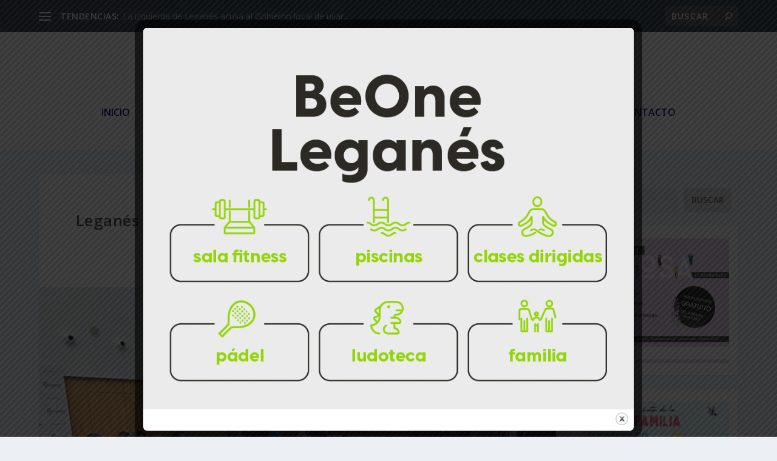

--- FILE ---
content_type: text/html; charset=UTF-8
request_url: https://leganesactualidad.es/leganes-cuenta-con-31-nuevos-agentes-de-la-policia-local/
body_size: 20951
content:
<!DOCTYPE html>
<!--[if IE 6]>
<html id="ie6" lang="es">
<![endif]-->
<!--[if IE 7]>
<html id="ie7" lang="es">
<![endif]-->
<!--[if IE 8]>
<html id="ie8" lang="es">
<![endif]-->
<!--[if !(IE 6) | !(IE 7) | !(IE 8)  ]><!-->
<html lang="es">
<!--<![endif]-->
<head><style>img.lazy{min-height:1px}</style><link rel="preload" href="https://leganesactualidad.es/wp-content/plugins/w3-total-cache/pub/js/lazyload.min.js" as="script">
	<meta charset="UTF-8" />
			
	<meta http-equiv="X-UA-Compatible" content="IE=edge">
	<link rel="pingback" href="https://leganesactualidad.es/xmlrpc.php" />

		<!--[if lt IE 9]>
	<script src="https://leganesactualidad.es/wp-content/themes/Extra/scripts/ext/html5.js" type="text/javascript"></script>
	<![endif]-->

	<script type="text/javascript">
		document.documentElement.className = 'js';
	</script>

	<script>var et_site_url='https://leganesactualidad.es';var et_post_id='3414';function et_core_page_resource_fallback(a,b){"undefined"===typeof b&&(b=a.sheet.cssRules&&0===a.sheet.cssRules.length);b&&(a.onerror=null,a.onload=null,a.href?a.href=et_site_url+"/?et_core_page_resource="+a.id+et_post_id:a.src&&(a.src=et_site_url+"/?et_core_page_resource="+a.id+et_post_id))}
</script><meta name='robots' content='index, follow, max-image-preview:large, max-snippet:-1, max-video-preview:-1' />

	<!-- This site is optimized with the Yoast SEO plugin v19.10 - https://yoast.com/wordpress/plugins/seo/ -->
	<title>Leganés cuenta con 31 nuevos agentes de la Policía Local - Leganés Actualidad</title>
	<link rel="canonical" href="https://leganesactualidad.es/leganes-cuenta-con-31-nuevos-agentes-de-la-policia-local/" />
	<meta property="og:locale" content="es_ES" />
	<meta property="og:type" content="article" />
	<meta property="og:title" content="Leganés cuenta con 31 nuevos agentes de la Policía Local - Leganés Actualidad" />
	<meta property="og:description" content="Un total de 31 nuevos agentes de la Policía Local de Leganés han tomado posesión de su cargo tras finalizar su período de prácticas. Se trata de 31 agentes de turno libre que han accedido al Ayuntamiento de Leganés tras aprobar la oposición. Su incorporación se suma a la que se produjo hace dos meses [&hellip;]" />
	<meta property="og:url" content="https://leganesactualidad.es/leganes-cuenta-con-31-nuevos-agentes-de-la-policia-local/" />
	<meta property="og:site_name" content="Leganés Actualidad" />
	<meta property="article:published_time" content="2023-11-21T07:29:52+00:00" />
	<meta property="article:modified_time" content="2023-11-21T07:29:54+00:00" />
	<meta property="og:image" content="https://leganesactualidad.es/wp-content/uploads/2023/11/policia-leganes.jpg" />
	<meta property="og:image:width" content="730" />
	<meta property="og:image:height" content="547" />
	<meta property="og:image:type" content="image/jpeg" />
	<meta name="author" content="Lega21" />
	<meta name="twitter:card" content="summary_large_image" />
	<meta name="twitter:label1" content="Escrito por" />
	<meta name="twitter:data1" content="Lega21" />
	<meta name="twitter:label2" content="Tiempo de lectura" />
	<meta name="twitter:data2" content="3 minutos" />
	<script type="application/ld+json" class="yoast-schema-graph">{"@context":"https://schema.org","@graph":[{"@type":"WebPage","@id":"https://leganesactualidad.es/leganes-cuenta-con-31-nuevos-agentes-de-la-policia-local/","url":"https://leganesactualidad.es/leganes-cuenta-con-31-nuevos-agentes-de-la-policia-local/","name":"Leganés cuenta con 31 nuevos agentes de la Policía Local - Leganés Actualidad","isPartOf":{"@id":"https://leganesactualidad.es/#website"},"primaryImageOfPage":{"@id":"https://leganesactualidad.es/leganes-cuenta-con-31-nuevos-agentes-de-la-policia-local/#primaryimage"},"image":{"@id":"https://leganesactualidad.es/leganes-cuenta-con-31-nuevos-agentes-de-la-policia-local/#primaryimage"},"thumbnailUrl":"https://leganesactualidad.es/wp-content/uploads/2023/11/policia-leganes.jpg","datePublished":"2023-11-21T07:29:52+00:00","dateModified":"2023-11-21T07:29:54+00:00","author":{"@id":"https://leganesactualidad.es/#/schema/person/e2775effacaf0349fe708f6a42b82eb9"},"breadcrumb":{"@id":"https://leganesactualidad.es/leganes-cuenta-con-31-nuevos-agentes-de-la-policia-local/#breadcrumb"},"inLanguage":"es","potentialAction":[{"@type":"ReadAction","target":["https://leganesactualidad.es/leganes-cuenta-con-31-nuevos-agentes-de-la-policia-local/"]}]},{"@type":"ImageObject","inLanguage":"es","@id":"https://leganesactualidad.es/leganes-cuenta-con-31-nuevos-agentes-de-la-policia-local/#primaryimage","url":"https://leganesactualidad.es/wp-content/uploads/2023/11/policia-leganes.jpg","contentUrl":"https://leganesactualidad.es/wp-content/uploads/2023/11/policia-leganes.jpg","width":730,"height":547},{"@type":"BreadcrumbList","@id":"https://leganesactualidad.es/leganes-cuenta-con-31-nuevos-agentes-de-la-policia-local/#breadcrumb","itemListElement":[{"@type":"ListItem","position":1,"name":"Portada","item":"https://leganesactualidad.es/"},{"@type":"ListItem","position":2,"name":"Leganés cuenta con 31 nuevos agentes de la Policía Local"}]},{"@type":"WebSite","@id":"https://leganesactualidad.es/#website","url":"https://leganesactualidad.es/","name":"Leganés Actualidad","description":"Leganés Actualidad. Sección de noticias de Leganés. Todas las noticias de actualidad sobre política, cultura, deporte, economía, reportajes, motor, etc de Leganés","potentialAction":[{"@type":"SearchAction","target":{"@type":"EntryPoint","urlTemplate":"https://leganesactualidad.es/?s={search_term_string}"},"query-input":"required name=search_term_string"}],"inLanguage":"es"},{"@type":"Person","@id":"https://leganesactualidad.es/#/schema/person/e2775effacaf0349fe708f6a42b82eb9","name":"Lega21","image":{"@type":"ImageObject","inLanguage":"es","@id":"https://leganesactualidad.es/#/schema/person/image/","url":"https://secure.gravatar.com/avatar/ddffc2f406b2ceb5293bd2f28dcc42804723bf4a6ce65321226510c9c9ae846e?s=96&d=mm&r=g","contentUrl":"https://secure.gravatar.com/avatar/ddffc2f406b2ceb5293bd2f28dcc42804723bf4a6ce65321226510c9c9ae846e?s=96&d=mm&r=g","caption":"Lega21"},"sameAs":["https://leganesactualidad.es"],"url":"https://leganesactualidad.es/author/lega21/"}]}</script>
	<!-- / Yoast SEO plugin. -->


<link rel='dns-prefetch' href='//www.googletagmanager.com' />
<link rel='dns-prefetch' href='//stats.wp.com' />
<link rel='dns-prefetch' href='//fonts.googleapis.com' />
<link rel='dns-prefetch' href='//pagead2.googlesyndication.com' />
<link rel="alternate" type="application/rss+xml" title="Leganés Actualidad &raquo; Feed" href="https://leganesactualidad.es/feed/" />
<link rel="alternate" type="application/rss+xml" title="Leganés Actualidad &raquo; Feed de los comentarios" href="https://leganesactualidad.es/comments/feed/" />
<link rel="alternate" type="application/rss+xml" title="Leganés Actualidad &raquo; Comentario Leganés cuenta con 31 nuevos agentes de la Policía Local del feed" href="https://leganesactualidad.es/leganes-cuenta-con-31-nuevos-agentes-de-la-policia-local/feed/" />
<link rel="alternate" title="oEmbed (JSON)" type="application/json+oembed" href="https://leganesactualidad.es/wp-json/oembed/1.0/embed?url=https%3A%2F%2Fleganesactualidad.es%2Fleganes-cuenta-con-31-nuevos-agentes-de-la-policia-local%2F" />
<link rel="alternate" title="oEmbed (XML)" type="text/xml+oembed" href="https://leganesactualidad.es/wp-json/oembed/1.0/embed?url=https%3A%2F%2Fleganesactualidad.es%2Fleganes-cuenta-con-31-nuevos-agentes-de-la-policia-local%2F&#038;format=xml" />
<meta content="Extra Child v.4.9.10.1626946069" name="generator"/><style id='wp-img-auto-sizes-contain-inline-css' type='text/css'>
img:is([sizes=auto i],[sizes^="auto," i]){contain-intrinsic-size:3000px 1500px}
/*# sourceURL=wp-img-auto-sizes-contain-inline-css */
</style>
<style id='wp-emoji-styles-inline-css' type='text/css'>

	img.wp-smiley, img.emoji {
		display: inline !important;
		border: none !important;
		box-shadow: none !important;
		height: 1em !important;
		width: 1em !important;
		margin: 0 0.07em !important;
		vertical-align: -0.1em !important;
		background: none !important;
		padding: 0 !important;
	}
/*# sourceURL=wp-emoji-styles-inline-css */
</style>
<style id='wp-block-library-inline-css' type='text/css'>
:root{--wp-block-synced-color:#7a00df;--wp-block-synced-color--rgb:122,0,223;--wp-bound-block-color:var(--wp-block-synced-color);--wp-editor-canvas-background:#ddd;--wp-admin-theme-color:#007cba;--wp-admin-theme-color--rgb:0,124,186;--wp-admin-theme-color-darker-10:#006ba1;--wp-admin-theme-color-darker-10--rgb:0,107,160.5;--wp-admin-theme-color-darker-20:#005a87;--wp-admin-theme-color-darker-20--rgb:0,90,135;--wp-admin-border-width-focus:2px}@media (min-resolution:192dpi){:root{--wp-admin-border-width-focus:1.5px}}.wp-element-button{cursor:pointer}:root .has-very-light-gray-background-color{background-color:#eee}:root .has-very-dark-gray-background-color{background-color:#313131}:root .has-very-light-gray-color{color:#eee}:root .has-very-dark-gray-color{color:#313131}:root .has-vivid-green-cyan-to-vivid-cyan-blue-gradient-background{background:linear-gradient(135deg,#00d084,#0693e3)}:root .has-purple-crush-gradient-background{background:linear-gradient(135deg,#34e2e4,#4721fb 50%,#ab1dfe)}:root .has-hazy-dawn-gradient-background{background:linear-gradient(135deg,#faaca8,#dad0ec)}:root .has-subdued-olive-gradient-background{background:linear-gradient(135deg,#fafae1,#67a671)}:root .has-atomic-cream-gradient-background{background:linear-gradient(135deg,#fdd79a,#004a59)}:root .has-nightshade-gradient-background{background:linear-gradient(135deg,#330968,#31cdcf)}:root .has-midnight-gradient-background{background:linear-gradient(135deg,#020381,#2874fc)}:root{--wp--preset--font-size--normal:16px;--wp--preset--font-size--huge:42px}.has-regular-font-size{font-size:1em}.has-larger-font-size{font-size:2.625em}.has-normal-font-size{font-size:var(--wp--preset--font-size--normal)}.has-huge-font-size{font-size:var(--wp--preset--font-size--huge)}.has-text-align-center{text-align:center}.has-text-align-left{text-align:left}.has-text-align-right{text-align:right}.has-fit-text{white-space:nowrap!important}#end-resizable-editor-section{display:none}.aligncenter{clear:both}.items-justified-left{justify-content:flex-start}.items-justified-center{justify-content:center}.items-justified-right{justify-content:flex-end}.items-justified-space-between{justify-content:space-between}.screen-reader-text{border:0;clip-path:inset(50%);height:1px;margin:-1px;overflow:hidden;padding:0;position:absolute;width:1px;word-wrap:normal!important}.screen-reader-text:focus{background-color:#ddd;clip-path:none;color:#444;display:block;font-size:1em;height:auto;left:5px;line-height:normal;padding:15px 23px 14px;text-decoration:none;top:5px;width:auto;z-index:100000}html :where(.has-border-color){border-style:solid}html :where([style*=border-top-color]){border-top-style:solid}html :where([style*=border-right-color]){border-right-style:solid}html :where([style*=border-bottom-color]){border-bottom-style:solid}html :where([style*=border-left-color]){border-left-style:solid}html :where([style*=border-width]){border-style:solid}html :where([style*=border-top-width]){border-top-style:solid}html :where([style*=border-right-width]){border-right-style:solid}html :where([style*=border-bottom-width]){border-bottom-style:solid}html :where([style*=border-left-width]){border-left-style:solid}html :where(img[class*=wp-image-]){height:auto;max-width:100%}:where(figure){margin:0 0 1em}html :where(.is-position-sticky){--wp-admin--admin-bar--position-offset:var(--wp-admin--admin-bar--height,0px)}@media screen and (max-width:600px){html :where(.is-position-sticky){--wp-admin--admin-bar--position-offset:0px}}

/*# sourceURL=wp-block-library-inline-css */
</style><style id='wp-block-search-inline-css' type='text/css'>
.wp-block-search__button{margin-left:10px;word-break:normal}.wp-block-search__button.has-icon{line-height:0}.wp-block-search__button svg{height:1.25em;min-height:24px;min-width:24px;width:1.25em;fill:currentColor;vertical-align:text-bottom}:where(.wp-block-search__button){border:1px solid #ccc;padding:6px 10px}.wp-block-search__inside-wrapper{display:flex;flex:auto;flex-wrap:nowrap;max-width:100%}.wp-block-search__label{width:100%}.wp-block-search.wp-block-search__button-only .wp-block-search__button{box-sizing:border-box;display:flex;flex-shrink:0;justify-content:center;margin-left:0;max-width:100%}.wp-block-search.wp-block-search__button-only .wp-block-search__inside-wrapper{min-width:0!important;transition-property:width}.wp-block-search.wp-block-search__button-only .wp-block-search__input{flex-basis:100%;transition-duration:.3s}.wp-block-search.wp-block-search__button-only.wp-block-search__searchfield-hidden,.wp-block-search.wp-block-search__button-only.wp-block-search__searchfield-hidden .wp-block-search__inside-wrapper{overflow:hidden}.wp-block-search.wp-block-search__button-only.wp-block-search__searchfield-hidden .wp-block-search__input{border-left-width:0!important;border-right-width:0!important;flex-basis:0;flex-grow:0;margin:0;min-width:0!important;padding-left:0!important;padding-right:0!important;width:0!important}:where(.wp-block-search__input){appearance:none;border:1px solid #949494;flex-grow:1;font-family:inherit;font-size:inherit;font-style:inherit;font-weight:inherit;letter-spacing:inherit;line-height:inherit;margin-left:0;margin-right:0;min-width:3rem;padding:8px;text-decoration:unset!important;text-transform:inherit}:where(.wp-block-search__button-inside .wp-block-search__inside-wrapper){background-color:#fff;border:1px solid #949494;box-sizing:border-box;padding:4px}:where(.wp-block-search__button-inside .wp-block-search__inside-wrapper) .wp-block-search__input{border:none;border-radius:0;padding:0 4px}:where(.wp-block-search__button-inside .wp-block-search__inside-wrapper) .wp-block-search__input:focus{outline:none}:where(.wp-block-search__button-inside .wp-block-search__inside-wrapper) :where(.wp-block-search__button){padding:4px 8px}.wp-block-search.aligncenter .wp-block-search__inside-wrapper{margin:auto}.wp-block[data-align=right] .wp-block-search.wp-block-search__button-only .wp-block-search__inside-wrapper{float:right}
/*# sourceURL=https://leganesactualidad.es/wp-includes/blocks/search/style.min.css */
</style>
<style id='global-styles-inline-css' type='text/css'>
:root{--wp--preset--aspect-ratio--square: 1;--wp--preset--aspect-ratio--4-3: 4/3;--wp--preset--aspect-ratio--3-4: 3/4;--wp--preset--aspect-ratio--3-2: 3/2;--wp--preset--aspect-ratio--2-3: 2/3;--wp--preset--aspect-ratio--16-9: 16/9;--wp--preset--aspect-ratio--9-16: 9/16;--wp--preset--color--black: #000000;--wp--preset--color--cyan-bluish-gray: #abb8c3;--wp--preset--color--white: #ffffff;--wp--preset--color--pale-pink: #f78da7;--wp--preset--color--vivid-red: #cf2e2e;--wp--preset--color--luminous-vivid-orange: #ff6900;--wp--preset--color--luminous-vivid-amber: #fcb900;--wp--preset--color--light-green-cyan: #7bdcb5;--wp--preset--color--vivid-green-cyan: #00d084;--wp--preset--color--pale-cyan-blue: #8ed1fc;--wp--preset--color--vivid-cyan-blue: #0693e3;--wp--preset--color--vivid-purple: #9b51e0;--wp--preset--gradient--vivid-cyan-blue-to-vivid-purple: linear-gradient(135deg,rgb(6,147,227) 0%,rgb(155,81,224) 100%);--wp--preset--gradient--light-green-cyan-to-vivid-green-cyan: linear-gradient(135deg,rgb(122,220,180) 0%,rgb(0,208,130) 100%);--wp--preset--gradient--luminous-vivid-amber-to-luminous-vivid-orange: linear-gradient(135deg,rgb(252,185,0) 0%,rgb(255,105,0) 100%);--wp--preset--gradient--luminous-vivid-orange-to-vivid-red: linear-gradient(135deg,rgb(255,105,0) 0%,rgb(207,46,46) 100%);--wp--preset--gradient--very-light-gray-to-cyan-bluish-gray: linear-gradient(135deg,rgb(238,238,238) 0%,rgb(169,184,195) 100%);--wp--preset--gradient--cool-to-warm-spectrum: linear-gradient(135deg,rgb(74,234,220) 0%,rgb(151,120,209) 20%,rgb(207,42,186) 40%,rgb(238,44,130) 60%,rgb(251,105,98) 80%,rgb(254,248,76) 100%);--wp--preset--gradient--blush-light-purple: linear-gradient(135deg,rgb(255,206,236) 0%,rgb(152,150,240) 100%);--wp--preset--gradient--blush-bordeaux: linear-gradient(135deg,rgb(254,205,165) 0%,rgb(254,45,45) 50%,rgb(107,0,62) 100%);--wp--preset--gradient--luminous-dusk: linear-gradient(135deg,rgb(255,203,112) 0%,rgb(199,81,192) 50%,rgb(65,88,208) 100%);--wp--preset--gradient--pale-ocean: linear-gradient(135deg,rgb(255,245,203) 0%,rgb(182,227,212) 50%,rgb(51,167,181) 100%);--wp--preset--gradient--electric-grass: linear-gradient(135deg,rgb(202,248,128) 0%,rgb(113,206,126) 100%);--wp--preset--gradient--midnight: linear-gradient(135deg,rgb(2,3,129) 0%,rgb(40,116,252) 100%);--wp--preset--font-size--small: 13px;--wp--preset--font-size--medium: 20px;--wp--preset--font-size--large: 36px;--wp--preset--font-size--x-large: 42px;--wp--preset--spacing--20: 0.44rem;--wp--preset--spacing--30: 0.67rem;--wp--preset--spacing--40: 1rem;--wp--preset--spacing--50: 1.5rem;--wp--preset--spacing--60: 2.25rem;--wp--preset--spacing--70: 3.38rem;--wp--preset--spacing--80: 5.06rem;--wp--preset--shadow--natural: 6px 6px 9px rgba(0, 0, 0, 0.2);--wp--preset--shadow--deep: 12px 12px 50px rgba(0, 0, 0, 0.4);--wp--preset--shadow--sharp: 6px 6px 0px rgba(0, 0, 0, 0.2);--wp--preset--shadow--outlined: 6px 6px 0px -3px rgb(255, 255, 255), 6px 6px rgb(0, 0, 0);--wp--preset--shadow--crisp: 6px 6px 0px rgb(0, 0, 0);}:where(.is-layout-flex){gap: 0.5em;}:where(.is-layout-grid){gap: 0.5em;}body .is-layout-flex{display: flex;}.is-layout-flex{flex-wrap: wrap;align-items: center;}.is-layout-flex > :is(*, div){margin: 0;}body .is-layout-grid{display: grid;}.is-layout-grid > :is(*, div){margin: 0;}:where(.wp-block-columns.is-layout-flex){gap: 2em;}:where(.wp-block-columns.is-layout-grid){gap: 2em;}:where(.wp-block-post-template.is-layout-flex){gap: 1.25em;}:where(.wp-block-post-template.is-layout-grid){gap: 1.25em;}.has-black-color{color: var(--wp--preset--color--black) !important;}.has-cyan-bluish-gray-color{color: var(--wp--preset--color--cyan-bluish-gray) !important;}.has-white-color{color: var(--wp--preset--color--white) !important;}.has-pale-pink-color{color: var(--wp--preset--color--pale-pink) !important;}.has-vivid-red-color{color: var(--wp--preset--color--vivid-red) !important;}.has-luminous-vivid-orange-color{color: var(--wp--preset--color--luminous-vivid-orange) !important;}.has-luminous-vivid-amber-color{color: var(--wp--preset--color--luminous-vivid-amber) !important;}.has-light-green-cyan-color{color: var(--wp--preset--color--light-green-cyan) !important;}.has-vivid-green-cyan-color{color: var(--wp--preset--color--vivid-green-cyan) !important;}.has-pale-cyan-blue-color{color: var(--wp--preset--color--pale-cyan-blue) !important;}.has-vivid-cyan-blue-color{color: var(--wp--preset--color--vivid-cyan-blue) !important;}.has-vivid-purple-color{color: var(--wp--preset--color--vivid-purple) !important;}.has-black-background-color{background-color: var(--wp--preset--color--black) !important;}.has-cyan-bluish-gray-background-color{background-color: var(--wp--preset--color--cyan-bluish-gray) !important;}.has-white-background-color{background-color: var(--wp--preset--color--white) !important;}.has-pale-pink-background-color{background-color: var(--wp--preset--color--pale-pink) !important;}.has-vivid-red-background-color{background-color: var(--wp--preset--color--vivid-red) !important;}.has-luminous-vivid-orange-background-color{background-color: var(--wp--preset--color--luminous-vivid-orange) !important;}.has-luminous-vivid-amber-background-color{background-color: var(--wp--preset--color--luminous-vivid-amber) !important;}.has-light-green-cyan-background-color{background-color: var(--wp--preset--color--light-green-cyan) !important;}.has-vivid-green-cyan-background-color{background-color: var(--wp--preset--color--vivid-green-cyan) !important;}.has-pale-cyan-blue-background-color{background-color: var(--wp--preset--color--pale-cyan-blue) !important;}.has-vivid-cyan-blue-background-color{background-color: var(--wp--preset--color--vivid-cyan-blue) !important;}.has-vivid-purple-background-color{background-color: var(--wp--preset--color--vivid-purple) !important;}.has-black-border-color{border-color: var(--wp--preset--color--black) !important;}.has-cyan-bluish-gray-border-color{border-color: var(--wp--preset--color--cyan-bluish-gray) !important;}.has-white-border-color{border-color: var(--wp--preset--color--white) !important;}.has-pale-pink-border-color{border-color: var(--wp--preset--color--pale-pink) !important;}.has-vivid-red-border-color{border-color: var(--wp--preset--color--vivid-red) !important;}.has-luminous-vivid-orange-border-color{border-color: var(--wp--preset--color--luminous-vivid-orange) !important;}.has-luminous-vivid-amber-border-color{border-color: var(--wp--preset--color--luminous-vivid-amber) !important;}.has-light-green-cyan-border-color{border-color: var(--wp--preset--color--light-green-cyan) !important;}.has-vivid-green-cyan-border-color{border-color: var(--wp--preset--color--vivid-green-cyan) !important;}.has-pale-cyan-blue-border-color{border-color: var(--wp--preset--color--pale-cyan-blue) !important;}.has-vivid-cyan-blue-border-color{border-color: var(--wp--preset--color--vivid-cyan-blue) !important;}.has-vivid-purple-border-color{border-color: var(--wp--preset--color--vivid-purple) !important;}.has-vivid-cyan-blue-to-vivid-purple-gradient-background{background: var(--wp--preset--gradient--vivid-cyan-blue-to-vivid-purple) !important;}.has-light-green-cyan-to-vivid-green-cyan-gradient-background{background: var(--wp--preset--gradient--light-green-cyan-to-vivid-green-cyan) !important;}.has-luminous-vivid-amber-to-luminous-vivid-orange-gradient-background{background: var(--wp--preset--gradient--luminous-vivid-amber-to-luminous-vivid-orange) !important;}.has-luminous-vivid-orange-to-vivid-red-gradient-background{background: var(--wp--preset--gradient--luminous-vivid-orange-to-vivid-red) !important;}.has-very-light-gray-to-cyan-bluish-gray-gradient-background{background: var(--wp--preset--gradient--very-light-gray-to-cyan-bluish-gray) !important;}.has-cool-to-warm-spectrum-gradient-background{background: var(--wp--preset--gradient--cool-to-warm-spectrum) !important;}.has-blush-light-purple-gradient-background{background: var(--wp--preset--gradient--blush-light-purple) !important;}.has-blush-bordeaux-gradient-background{background: var(--wp--preset--gradient--blush-bordeaux) !important;}.has-luminous-dusk-gradient-background{background: var(--wp--preset--gradient--luminous-dusk) !important;}.has-pale-ocean-gradient-background{background: var(--wp--preset--gradient--pale-ocean) !important;}.has-electric-grass-gradient-background{background: var(--wp--preset--gradient--electric-grass) !important;}.has-midnight-gradient-background{background: var(--wp--preset--gradient--midnight) !important;}.has-small-font-size{font-size: var(--wp--preset--font-size--small) !important;}.has-medium-font-size{font-size: var(--wp--preset--font-size--medium) !important;}.has-large-font-size{font-size: var(--wp--preset--font-size--large) !important;}.has-x-large-font-size{font-size: var(--wp--preset--font-size--x-large) !important;}
/*# sourceURL=global-styles-inline-css */
</style>
<style id='core-block-supports-inline-css' type='text/css'>
.wp-elements-f42e50d3afd437aeb3b5d4f18d79bd65 a:where(:not(.wp-element-button)){color:var(--wp--preset--color--black);}.wp-elements-15310486087d3b736efc8983857c63e7 a:where(:not(.wp-element-button)){color:var(--wp--preset--color--black);}.wp-elements-238a0fb3ca170e3a8647a48ec8e23887 a:where(:not(.wp-element-button)){color:var(--wp--preset--color--black);}.wp-elements-7ce4bea37fc8a032bde7983120ce90a9 a:where(:not(.wp-element-button)){color:var(--wp--preset--color--black);}.wp-elements-a31db8ebd2dbb9d4035829909eb05b09 a:where(:not(.wp-element-button)){color:var(--wp--preset--color--black);}.wp-elements-0f80c570c68d1bc4ce790fbbceaaba31 a:where(:not(.wp-element-button)){color:var(--wp--preset--color--black);}.wp-elements-fb2804ac22600ed92ad5e9962343ea93 a:where(:not(.wp-element-button)){color:var(--wp--preset--color--black);}.wp-elements-80ead7afa4e53edb88c56f8c9bf19987 a:where(:not(.wp-element-button)){color:var(--wp--preset--color--black);}.wp-elements-11a061c97a70a20cd978162d0a12f412 a:where(:not(.wp-element-button)){color:var(--wp--preset--color--black);}.wp-elements-d2ed41e07896263b6d6aa7bfcc7254fe a:where(:not(.wp-element-button)){color:var(--wp--preset--color--black);}.wp-elements-7b15e2ff3ca4c6c0b88afc09b5c5ebbe a:where(:not(.wp-element-button)){color:var(--wp--preset--color--black);}.wp-elements-cf79e1c87353eac9f2118c6e63574da6 a:where(:not(.wp-element-button)){color:var(--wp--preset--color--black);}
/*# sourceURL=core-block-supports-inline-css */
</style>

<style id='classic-theme-styles-inline-css' type='text/css'>
/*! This file is auto-generated */
.wp-block-button__link{color:#fff;background-color:#32373c;border-radius:9999px;box-shadow:none;text-decoration:none;padding:calc(.667em + 2px) calc(1.333em + 2px);font-size:1.125em}.wp-block-file__button{background:#32373c;color:#fff;text-decoration:none}
/*# sourceURL=/wp-includes/css/classic-themes.min.css */
</style>
<link rel='stylesheet' id='theme.css-css' href='https://leganesactualidad.es/wp-content/plugins/popup-builder/public/css/theme.css?ver=4.3.3' type='text/css' media='all' />
<link rel='stylesheet' id='chld_thm_cfg_parent-css' href='https://leganesactualidad.es/wp-content/themes/Extra/style.css?ver=6.9' type='text/css' media='all' />
<link rel='stylesheet' id='extra-fonts-css' href='https://fonts.googleapis.com/css?family=Open+Sans:300italic,400italic,600italic,700italic,800italic,400,300,600,700,800&#038;subset=latin,latin-ext' type='text/css' media='all' />
<link rel='stylesheet' id='extra-style-css' href='https://leganesactualidad.es/wp-content/themes/Extra-child/style.css?ver=4.9.10' type='text/css' media='all' />
<link rel='stylesheet' id='wp-block-paragraph-css' href='https://leganesactualidad.es/wp-includes/blocks/paragraph/style.min.css?ver=6.9' type='text/css' media='all' />
<script type="text/javascript" src="https://leganesactualidad.es/wp-includes/js/jquery/jquery.min.js?ver=3.7.1" id="jquery-core-js"></script>
<script type="text/javascript" src="https://leganesactualidad.es/wp-includes/js/jquery/jquery-migrate.min.js?ver=3.4.1" id="jquery-migrate-js"></script>
<script type="text/javascript" id="Popup.js-js-before">
/* <![CDATA[ */
var sgpbPublicUrl = "https:\/\/leganesactualidad.es\/wp-content\/plugins\/popup-builder\/public\/";
var SGPB_JS_LOCALIZATION = {"imageSupportAlertMessage":"Solamente es compatible con archivos de imagen","pdfSupportAlertMessage":"Solamente se admiten archivos pdf","areYouSure":"\u00bfEst\u00e1s seguro?","addButtonSpinner":"L","audioSupportAlertMessage":"Solamente es compatible con archivos de audio (por ejemplo: mp3, wav, m4a, ogg)","publishPopupBeforeElementor":"\u00a1Publica el mensaje emergente antes de empezar a usar \u00abElementor\u00bb con \u00e9l!","publishPopupBeforeDivi":"\u00a1Publica el mensaje emergente antes de empezar a usar \u00abDivi Builder\u00bb con \u00e9l!","closeButtonAltText":"Cerrar"};
//# sourceURL=Popup.js-js-before
/* ]]> */
</script>
<script type="text/javascript" src="https://leganesactualidad.es/wp-content/plugins/popup-builder/public/js/Popup.js?ver=4.3.3" id="Popup.js-js"></script>
<script type="text/javascript" src="https://leganesactualidad.es/wp-content/plugins/popup-builder/public/js/PopupConfig.js?ver=4.3.3" id="PopupConfig.js-js"></script>
<script type="text/javascript" id="PopupBuilder.js-js-before">
/* <![CDATA[ */
var SGPB_POPUP_PARAMS = {"popupTypeAgeRestriction":"ageRestriction","defaultThemeImages":{"1":"https:\/\/leganesactualidad.es\/wp-content\/plugins\/popup-builder\/public\/img\/theme_1\/close.png","2":"https:\/\/leganesactualidad.es\/wp-content\/plugins\/popup-builder\/public\/img\/theme_2\/close.png","3":"https:\/\/leganesactualidad.es\/wp-content\/plugins\/popup-builder\/public\/img\/theme_3\/close.png","5":"https:\/\/leganesactualidad.es\/wp-content\/plugins\/popup-builder\/public\/img\/theme_5\/close.png","6":"https:\/\/leganesactualidad.es\/wp-content\/plugins\/popup-builder\/public\/img\/theme_6\/close.png"},"homePageUrl":"https:\/\/leganesactualidad.es\/","isPreview":false,"convertedIdsReverse":[],"dontShowPopupExpireTime":365,"conditionalJsClasses":[],"disableAnalyticsGeneral":false};
var SGPB_JS_PACKAGES = {"packages":{"current":1,"free":1,"silver":2,"gold":3,"platinum":4},"extensions":{"geo-targeting":false,"advanced-closing":false}};
var SGPB_JS_PARAMS = {"ajaxUrl":"https:\/\/leganesactualidad.es\/wp-admin\/admin-ajax.php","nonce":"7777c71fa3"};
//# sourceURL=PopupBuilder.js-js-before
/* ]]> */
</script>
<script type="text/javascript" src="https://leganesactualidad.es/wp-content/plugins/popup-builder/public/js/PopupBuilder.js?ver=4.3.3" id="PopupBuilder.js-js"></script>

<!-- Fragmento de código de Google Analytics añadido por Site Kit -->
<script type="text/javascript" src="https://www.googletagmanager.com/gtag/js?id=UA-217220151-1" id="google_gtagjs-js" async></script>
<script type="text/javascript" id="google_gtagjs-js-after">
/* <![CDATA[ */
window.dataLayer = window.dataLayer || [];function gtag(){dataLayer.push(arguments);}
gtag('set', 'linker', {"domains":["leganesactualidad.es"]} );
gtag("js", new Date());
gtag("set", "developer_id.dZTNiMT", true);
gtag("config", "UA-217220151-1", {"anonymize_ip":true});
gtag("config", "G-SB3VCJ9RH8");
//# sourceURL=google_gtagjs-js-after
/* ]]> */
</script>

<!-- Final del fragmento de código de Google Analytics añadido por Site Kit -->
<link rel="https://api.w.org/" href="https://leganesactualidad.es/wp-json/" /><link rel="alternate" title="JSON" type="application/json" href="https://leganesactualidad.es/wp-json/wp/v2/posts/3414" /><link rel="EditURI" type="application/rsd+xml" title="RSD" href="https://leganesactualidad.es/xmlrpc.php?rsd" />
<meta name="generator" content="WordPress 6.9" />
<link rel='shortlink' href='https://leganesactualidad.es/?p=3414' />
<meta name="generator" content="Site Kit by Google 1.87.0" />	<style>img#wpstats{display:none}</style>
		<meta name="viewport" content="width=device-width, initial-scale=1.0, maximum-scale=1.0, user-scalable=1" /><link rel="shortcut icon" href="https://leganesactualidad.es/wp-content/uploads/2021/07/favicon.jpg" /><link rel="preload" href="https://leganesactualidad.es/wp-content/themes/Extra/core/admin/fonts/modules.ttf" as="font" crossorigin="anonymous">
<!-- Fragmento de código de Google Adsense añadido por Site Kit -->
<meta name="google-adsense-platform-account" content="ca-host-pub-2644536267352236">
<meta name="google-adsense-platform-domain" content="sitekit.withgoogle.com">
<!-- Final del fragmento de código de Google Adsense añadido por Site Kit -->

<!-- Fragmento de código de Google Adsense añadido por Site Kit -->
<script type="text/javascript" async="async" src="https://pagead2.googlesyndication.com/pagead/js/adsbygoogle.js?client=ca-pub-6955035665041738" crossorigin="anonymous"></script>

<!-- Final del fragmento de código de Google Adsense añadido por Site Kit -->
<script>
var year = new Date ();
year = year.getFullYear ();
jQuery(function ($){
	$('#footer-info').html ('&copy;' + '<a href="https://leganesactualidad.es/</a> | Derechos reservados');
});
</script>
<link rel="stylesheet" id="et-extra-customizer-global-cached-inline-styles" href="https://leganesactualidad.es/wp-content/et-cache/global/et-extra-customizer-global-17682940636038.min.css" onerror="et_core_page_resource_fallback(this, true)" onload="et_core_page_resource_fallback(this)" /></head>
<body data-rsssl=1 class="wp-singular post-template-default single single-post postid-3414 single-format-standard wp-theme-Extra wp-child-theme-Extra-child et_extra et_fullwidth_nav et_fixed_nav et_pb_gutters3 et_primary_nav_dropdown_animation_Default et_secondary_nav_dropdown_animation_Default with_sidebar with_sidebar_right et_includes_sidebar et-db et_minified_js et_minified_css">
	<div id="page-container" class="page-container">
				<!-- Header -->
		<header class="header centered">
						<!-- #top-header -->
			<div id="top-header" style="">
				<div class="container">

					<!-- Secondary Nav -->
											<div id="et-secondary-nav" class="et-trending">
						
							<!-- ET Trending -->
							<div id="et-trending">

								<!-- ET Trending Button -->
								<a id="et-trending-button" href="#" title="">
									<span></span>
									<span></span>
									<span></span>
								</a>

								<!-- ET Trending Label -->
								<h4 id="et-trending-label">
									TENDENCIAS:								</h4>

								<!-- ET Trending Post Loop -->
								<div id='et-trending-container'>
																											<div id="et-trending-post-4578" class="et-trending-post et-trending-latest">
											<a href="https://leganesactualidad.es/la-izquierda-de-leganes-acusa-al-gobierno-local-de-usar-el-8m-para-blanquear-su-imagen/">La izquierda de Leganés acusa al Gobierno local de usar...</a>
										</div>
																			<div id="et-trending-post-2566" class="et-trending-post">
											<a href="https://leganesactualidad.es/el-pp-ganaria-las-elecciones-en-leganes-y-abriria-la-opcion-a-un-cambio-de-gobierno/">El PP ganaría las elecciones en Leganés y abriría la op...</a>
										</div>
																			<div id="et-trending-post-289" class="et-trending-post">
											<a href="https://leganesactualidad.es/borja-blanco-el-proyecto-es-ambicioso-y-no-descartamos-nada/">Borja Blanco: «El proyecto es ambicioso y no descartamo...</a>
										</div>
																									</div>
							</div>
							
												</div>
					
					<!-- #et-info -->
					<div id="et-info">

						
						<!-- .et-extra-social-icons -->
						<ul class="et-extra-social-icons" style="">
																																																																																																																																																																																																																																																																																																																																																																																																																																																																																																																																																																																																																																																																																															</ul>
						
						<!-- .et-top-search -->
												<div class="et-top-search" style="">
							<form role="search" class="et-search-form" method="get" action="https://leganesactualidad.es/">
			<input type="search" class="et-search-field" placeholder="Buscar" value="" name="s" title="Buscar:" />
			<button class="et-search-submit"></button>
		</form>						</div>
						
						<!-- cart -->
											</div>
				</div><!-- /.container -->
			</div><!-- /#top-header -->

			
			<!-- Main Header -->
			<div id="main-header-wrapper">
				<div id="main-header" data-fixed-height="80">
					<div class="container">
					<!-- ET Ad -->
						
						
						<!-- Logo -->
						<a class="logo" href="https://leganesactualidad.es/" data-fixed-height="51">
							<img class="lazy" src="data:image/svg+xml,%3Csvg%20xmlns='http://www.w3.org/2000/svg'%20viewBox='0%200%20300%2081'%3E%3C/svg%3E" data-src="https://leganesactualidad.es/wp-content/uploads/2021/07/leganés-pantone-7455-01.png" width="300" height="81" alt="Leganés Actualidad" id="logo" />
						</a>

						
						<!-- ET Navigation -->
						<div id="et-navigation" class="">
							<ul id="et-menu" class="nav"><li id="menu-item-40" class="menu-item menu-item-type-custom menu-item-object-custom menu-item-home menu-item-40"><a href="https://leganesactualidad.es/">INICIO</a></li>
<li id="menu-item-76" class="menu-item menu-item-type-post_type menu-item-object-page menu-item-76"><a href="https://leganesactualidad.es/politica/">POLÍTICA</a></li>
<li id="menu-item-75" class="menu-item menu-item-type-post_type menu-item-object-page menu-item-75"><a href="https://leganesactualidad.es/economia/">ECONOMÍA</a></li>
<li id="menu-item-74" class="menu-item menu-item-type-post_type menu-item-object-page menu-item-74"><a href="https://leganesactualidad.es/sociedad/">SOCIEDAD</a></li>
<li id="menu-item-73" class="menu-item menu-item-type-post_type menu-item-object-page menu-item-73"><a href="https://leganesactualidad.es/cultura/">CULTURA</a></li>
<li id="menu-item-72" class="menu-item menu-item-type-post_type menu-item-object-page menu-item-72"><a href="https://leganesactualidad.es/deportes/">DEPORTES</a></li>
<li id="menu-item-742" class="menu-item menu-item-type-post_type menu-item-object-page menu-item-742"><a href="https://leganesactualidad.es/regional/">REGIONAL</a></li>
<li id="menu-item-67" class="menu-item menu-item-type-post_type menu-item-object-page menu-item-67"><a href="https://leganesactualidad.es/hemeroteca/">HEMEROTECA</a></li>
<li id="menu-item-209" class="menu-item menu-item-type-post_type menu-item-object-page menu-item-209"><a href="https://leganesactualidad.es/contacto-2/">CONTACTO</a></li>
</ul>							<div id="et-mobile-navigation">
			<span class="show-menu">
				<div class="show-menu-button">
					<span></span>
					<span></span>
					<span></span>
				</div>
				<p>Seleccionar página</p>
			</span>
			<nav>
			</nav>
		</div> <!-- /#et-mobile-navigation -->						</div><!-- /#et-navigation -->
					</div><!-- /.container -->
				</div><!-- /#main-header -->
			</div><!-- /#main-header-wrapper -->

		</header>

				<div id="main-content">
		<div class="container">
		<div id="content-area" class="clearfix">
			<div class="et_pb_extra_column_main">
																<article id="post-3414" class="module single-post-module post-3414 post type-post status-publish format-standard has-post-thumbnail hentry category-sociedad et-has-post-format-content et_post_format-et-post-format-standard">
														<div class="post-header">
								<h1 class="entry-title">Leganés cuenta con 31 nuevos agentes de la Policía Local</h1>
								<div class="post-meta vcard">
									<p>Publicado por <a href="https://leganesactualidad.es/author/lega21/" class="url fn" title="Entradas de Lega21" rel="author">Lega21</a> | <span class="updated">Nov 21, 2023</span> | <a href="https://leganesactualidad.es/category/sociedad/" rel="tag">Sociedad</a></p>
								</div>
							</div>
							
														<div class="post-thumbnail header">
								<img class="lazy" src="data:image/svg+xml,%3Csvg%20xmlns='http://www.w3.org/2000/svg'%20viewBox='0%200%20730%20547'%3E%3C/svg%3E" data-src="https://leganesactualidad.es/wp-content/uploads/2023/11/policia-leganes.jpg" alt="Leganés cuenta con 31 nuevos agentes de la Policía Local" />							</div>
							
														
							<div class="post-wrap">
															<div class="post-content entry-content">
									
<p class="has-black-color has-text-color has-link-color wp-elements-f42e50d3afd437aeb3b5d4f18d79bd65">Un total de 31 nuevos agentes de la Policía Local de Leganés han tomado posesión de su cargo tras finalizar su período de prácticas. </p>



<p class="has-black-color has-text-color has-link-color wp-elements-15310486087d3b736efc8983857c63e7">Se trata de 31 agentes de turno libre que han accedido al Ayuntamiento de Leganés tras aprobar la oposición. Su incorporación se suma a la que se produjo hace dos meses de otros ocho agentes, que se unieron a la Policía Local leganense mediante plazas de movilidad horizontal, procedentes de otros Ayuntamientos.</p>



<p class="has-black-color has-text-color has-link-color wp-elements-238a0fb3ca170e3a8647a48ec8e23887">El acto de posesión, celebrado en la Casa Consistorial, ha estado presidido por el alcalde de Leganés, Miguel Ángel Recuenco, y el Jefe de Policía Local, Juan José Díaz González. El alcalde ha dado la bienvenida a los 31 nuevos agentes a la plantilla municipal y les ha hecho entrega de su placa y del carnet profesional.</p>



<p class="has-black-color has-text-color has-link-color wp-elements-7ce4bea37fc8a032bde7983120ce90a9"><strong>«La Policía Local ha dado un paso al frente»</strong></p>



<p class="has-black-color has-text-color has-link-color wp-elements-a31db8ebd2dbb9d4035829909eb05b09">El regidor ha explicado a la Policía Local que su objetivo es «dar un gran servicio a nuestro jefe, que es el vecino. Y los vecinos nos han reclamado una mayor sensación de seguridad. Me siento muy orgulloso de la plantilla municipal, que cada día se levantan con ganas de prestar el mejor de los servicios, pero especialmente de la Policía Local».</p>



<p class="has-black-color has-text-color has-link-color wp-elements-0f80c570c68d1bc4ce790fbbceaaba31">«Desde que soy alcalde el paso al frente que habéis dado ha sido brutal. En las Fiestas de Butarque, en las Fiestas de San Nicasio, en cualquier tipo de evento, cuando ha habido que pedir voluntarios siempre habéis dado un paso al frente para garantizar la seguridad de todos los vecinos de Leganés», ha destacado Recuenco dirigiéndose a los agentes.</p>



<p class="has-black-color has-text-color has-link-color wp-elements-fb2804ac22600ed92ad5e9962343ea93"><strong>Se incorporan principalmente a la Sección de Proximidad</strong></p>



<p class="has-black-color has-text-color has-link-color wp-elements-80ead7afa4e53edb88c56f8c9bf19987">De los 31 agentes, cuatro se incorporan a la Sección de Tráfico, uno a la Unidad de Policía Judicial de Tráfico, dos a la Policía Judicial de Medio Ambiente, dos al Grupo de Intervención Social, uno a Planificación, y el resto a la Sección Integral de Proximidad, lo que antes era conocido como Seguridad Ciudadana.</p>



<p class="has-black-color has-text-color has-link-color wp-elements-11a061c97a70a20cd978162d0a12f412">Los 31 agentes han accedido al Ayuntamiento de Leganés tras aprobar la oposición y después de realizar seis meses de formación en la Academia y otros seis meses de prácticas en la Policía Local de Leganés, donde también han recibido un curso de formación para conocer las Ordenanzas Municipales, cómo funciona el Ayuntamiento de Leganés y sus particularidades. Desde hoy forman parte de la plantilla de Leganés como funcionarios de carrera.</p>



<p class="has-black-color has-text-color has-link-color wp-elements-d2ed41e07896263b6d6aa7bfcc7254fe"><strong>El número uno de la promoción de la Comunidad de Madrid</strong></p>



<p class="has-black-color has-text-color has-link-color wp-elements-7b15e2ff3ca4c6c0b88afc09b5c5ebbe">Hay que destacar que uno de los policías incorporados a Leganés, Marcos Gilarte Herrera, fue el número uno de la promoción en toda la Comunidad de Madrid del curso IFISE (Instituto de Formación Integral en Seguridad y Emergencias).</p>



<p class="has-black-color has-text-color has-link-color wp-elements-cf79e1c87353eac9f2118c6e63574da6">Todos los agentes se integran en los seis turnos de mañana-tarde-noche y con estos nuevos 31 efectivos la plantilla de la Policía Local de Leganés está compuesta por 203 agentes.</p>
																	</div>
														</div>
														<div class="post-footer">
								<div class="social-icons ed-social-share-icons">
									<p class="share-title">Compartir:</p>
									
		
		
		<a href="http://www.facebook.com/sharer.php?u=https://leganesactualidad.es/leganes-cuenta-con-31-nuevos-agentes-de-la-policia-local/&#038;t=Legan%C3%A9s%20cuenta%20con%2031%20nuevos%20agentes%20de%20la%20Polic%C3%ADa%20Local" class="social-share-link" title="Comparte &quot; Leganés cuenta con 31 nuevos agentes de la Policía Local&quot; a través de Facebook" data-network-name="facebook" data-share-title="Leganés cuenta con 31 nuevos agentes de la Policía Local" data-share-url="https://leganesactualidad.es/leganes-cuenta-con-31-nuevos-agentes-de-la-policia-local/">
				<span class="et-extra-icon et-extra-icon-facebook et-extra-icon-background-hover" ></span>
			</a><a href="#" class="social-share-link" title="Comparte &quot; Leganés cuenta con 31 nuevos agentes de la Policía Local&quot; a través de Email" data-network-name="basic_email" data-share-title="Leganés cuenta con 31 nuevos agentes de la Policía Local" data-share-url="https://leganesactualidad.es/leganes-cuenta-con-31-nuevos-agentes-de-la-policia-local/">
				<span class="et-extra-icon et-extra-icon-basic_email et-extra-icon-background-hover" ></span>
			</a><a href="#" class="social-share-link" title="Comparte &quot; Leganés cuenta con 31 nuevos agentes de la Policía Local&quot; a través de Print" data-network-name="basic_print" data-share-title="Leganés cuenta con 31 nuevos agentes de la Policía Local" data-share-url="https://leganesactualidad.es/leganes-cuenta-con-31-nuevos-agentes-de-la-policia-local/">
				<span class="et-extra-icon et-extra-icon-basic_print et-extra-icon-background-hover" ></span>
			</a>								</div>
																<style type="text/css" id="rating-stars">
									.post-footer .rating-stars #rated-stars img.star-on,
									.post-footer .rating-stars #rating-stars img.star-on {
										background-color: #25c3ea;
									}
								</style>
							</div>

																				</article>

						<nav class="post-nav">
							<div class="nav-links clearfix">
								<div class="nav-link nav-link-prev">
									<a href="https://leganesactualidad.es/traidores-la-sede-del-psoe-de-leganes-aparece-con-pintadas-tras-la-polemica-de-la-amnistia/" rel="prev"><span class="button">Anterior</span> <span class="title">“Traidores”: la sede del PSOE de Leganés aparece con pintadas tras la polémica de la amnistía</span></a>								</div>
								<div class="nav-link nav-link-next">
									<a href="https://leganesactualidad.es/black-days-style-outlets/" rel="next"><span class="button">Siguiente</span> <span class="title">Black Days en Getafe The Style Outlets: el Black Friday más largo de la historia</span></a>								</div>
							</div>
						</nav>
												<div class="et_extra_other_module author-box vcard">
							<div class="author-box-header">
								<h3>Sobre el Autor</h3>
							</div>
							<div class="author-box-content clearfix">
								<div class="author-box-avatar">
									<img alt='Lega21' src="data:image/svg+xml,%3Csvg%20xmlns='http://www.w3.org/2000/svg'%20viewBox='0%200%20170%20170'%3E%3C/svg%3E" data-src='https://secure.gravatar.com/avatar/ddffc2f406b2ceb5293bd2f28dcc42804723bf4a6ce65321226510c9c9ae846e?s=170&#038;d=mm&#038;r=g' data-srcset='https://secure.gravatar.com/avatar/ddffc2f406b2ceb5293bd2f28dcc42804723bf4a6ce65321226510c9c9ae846e?s=340&#038;d=mm&#038;r=g 2x' class='avatar avatar-170 photo lazy' height='170' width='170' decoding='async'/>								</div>
								<div class="author-box-description">
									<h4><a class="author-link url fn" href="https://leganesactualidad.es/author/lega21/" rel="author" title="Ver todas las publicaciones por Lega21">Lega21</a></h4>
									<p class="note"></p>
									<ul class="social-icons">
																			</ul>
								</div>
							</div>
						</div>
						
												<div class="et_extra_other_module related-posts">
							<div class="related-posts-header">
								<h3>Artículos Relacionados</h3>
							</div>
							<div class="related-posts-content clearfix">
																<div class="related-post">
									<div class="featured-image"><a href="https://leganesactualidad.es/heridos-dos-camioneros-al-colisionar-en-la-m-50-a-la-altura-de-leganes/" title="Heridos dos camioneros al colisionar en la M-50 a la altura de Leganés" class="post-thumbnail">
				<img class="lazy" src="data:image/svg+xml,%3Csvg%20xmlns='http://www.w3.org/2000/svg'%20viewBox='0%200%20440%20264'%3E%3C/svg%3E" data-src="https://leganesactualidad.es/wp-content/uploads/2023/08/camioneros-leganes-440x264.jpg" alt="Heridos dos camioneros al colisionar en la M-50 a la altura de Leganés" /><span class="et_pb_extra_overlay"></span>
			</a></div>
									<h4 class="title"><a href="https://leganesactualidad.es/heridos-dos-camioneros-al-colisionar-en-la-m-50-a-la-altura-de-leganes/">Heridos dos camioneros al colisionar en la M-50 a la altura de Leganés</a></h4>
									<p class="date"><span class="updated">23 de agosto de 2023</span></p>
								</div>
																<div class="related-post">
									<div class="featured-image"><a href="https://leganesactualidad.es/leganes-potencia-el-reciclaje-de-vidrio-con-dos-campanas-paralelas/" title="Leganés potencia el reciclaje de vidrio con dos campañas paralelas" class="post-thumbnail">
				<img class="lazy" src="data:image/svg+xml,%3Csvg%20xmlns='http://www.w3.org/2000/svg'%20viewBox='0%200%20440%20264'%3E%3C/svg%3E" data-src="https://leganesactualidad.es/wp-content/uploads/2023/09/reciclaje-leganes-440x264.jpg" alt="Leganés potencia el reciclaje de vidrio con dos campañas paralelas" /><span class="et_pb_extra_overlay"></span>
			</a></div>
									<h4 class="title"><a href="https://leganesactualidad.es/leganes-potencia-el-reciclaje-de-vidrio-con-dos-campanas-paralelas/">Leganés potencia el reciclaje de vidrio con dos campañas paralelas</a></h4>
									<p class="date"><span class="updated">27 de septiembre de 2023</span></p>
								</div>
																<div class="related-post">
									<div class="featured-image"><a href="https://leganesactualidad.es/desmantelado-en-leganes-un-punto-de-venta-de-droga/" title="Desmantelado en Leganés un punto de venta de droga" class="post-thumbnail">
				<img class="lazy" src="data:image/svg+xml,%3Csvg%20xmlns='http://www.w3.org/2000/svg'%20viewBox='0%200%20440%20264'%3E%3C/svg%3E" data-src="https://leganesactualidad.es/wp-content/uploads/2022/05/Leganes-salud-publica-440x264.jpg" alt="Desmantelado en Leganés un punto de venta de droga" /><span class="et_pb_extra_overlay"></span>
			</a></div>
									<h4 class="title"><a href="https://leganesactualidad.es/desmantelado-en-leganes-un-punto-de-venta-de-droga/">Desmantelado en Leganés un punto de venta de droga</a></h4>
									<p class="date"><span class="updated">19 de mayo de 2022</span></p>
								</div>
																<div class="related-post">
									<div class="featured-image"><a href="https://leganesactualidad.es/el-ayuntamiento-y-el-c-d-leganes-homenajean-a-salusiano-toribio-hijo-predilecto-de-la-ciudad/" title="El Ayuntamiento y el C.D. Leganés homenajean a Salusiano Toribio, Hijo Predilecto de la ciudad" class="post-thumbnail">
				<img class="lazy" src="data:image/svg+xml,%3Csvg%20xmlns='http://www.w3.org/2000/svg'%20viewBox='0%200%20440%20264'%3E%3C/svg%3E" data-src="https://leganesactualidad.es/wp-content/uploads/2021/09/Acto-Salustiano-7-440x264.jpg" alt="El Ayuntamiento y el C.D. Leganés homenajean a Salusiano Toribio, Hijo Predilecto de la ciudad" /><span class="et_pb_extra_overlay"></span>
			</a></div>
									<h4 class="title"><a href="https://leganesactualidad.es/el-ayuntamiento-y-el-c-d-leganes-homenajean-a-salusiano-toribio-hijo-predilecto-de-la-ciudad/">El Ayuntamiento y el C.D. Leganés homenajean a Salusiano Toribio, Hijo Predilecto de la ciudad</a></h4>
									<p class="date"><span class="updated">20 de septiembre de 2021</span></p>
								</div>
																							</div>
						</div>
										
							</div><!-- /.et_pb_extra_column.et_pb_extra_column_main -->

			<div class="et_pb_extra_column_sidebar">
	<div id="block-2" class="et_pb_widget widget_block widget_search"><form role="search" method="get" action="https://leganesactualidad.es/" class="wp-block-search__button-outside wp-block-search__text-button wp-block-search"    ><label class="wp-block-search__label" for="wp-block-search__input-1" >Buscar</label><div class="wp-block-search__inside-wrapper" ><input class="wp-block-search__input" id="wp-block-search__input-1" placeholder="" value="" type="search" name="s" required /><button aria-label="Buscar" class="wp-block-search__button wp-element-button" type="submit" >Buscar</button></div></form></div> <!-- end .et_pb_widget --><div id="et_ads-50" class="et_pb_widget widget_et_ads">		<div class="widget_content clearfix">
							<div class="etad">
									<a href="https://www.leganes.org/web/guest/w/leganes-ofrecera-un-nuevo-servicio-promocion-igualdad-en-trabajo-dirigido-mujeres-empresas" target="_blank">
						<img class="lazy" src="data:image/svg+xml,%3Csvg%20xmlns='http://www.w3.org/2000/svg'%20viewBox='0%200%201%201'%3E%3C/svg%3E" data-src="https://leganesactualidad.es/wp-content/uploads/2025/11/LeganesActualidad_banner_RL.png" alt="AYTO 4" />
					</a>
							</div>
				</div>
		</div> <!-- end .et_pb_widget --><div id="et_ads-48" class="et_pb_widget widget_et_ads">		<div class="widget_content clearfix">
							<div class="etad">
									<a href="https://www.leganes.org/web/guest/w/dia-de-la-familia" target="_blank">
						<img class="lazy" src="data:image/svg+xml,%3Csvg%20xmlns='http://www.w3.org/2000/svg'%20viewBox='0%200%201%201'%3E%3C/svg%3E" data-src="https://leganesactualidad.es/wp-content/uploads/2025/11/Leganes-actualidad-BANNER-DIA-DE-LA-FAMILIA-400-x-250-px-400-x-400-px-300-x-250-px-300-x-250-px.jpg" alt="ayto lega 3" />
					</a>
							</div>
				</div>
		</div> <!-- end .et_pb_widget --><div id="et_ads-47" class="et_pb_widget widget_et_ads">		<div class="widget_content clearfix">
							<div class="etad">
									<a href="http://www.leganes.es" target="_blank">
						<img class="lazy" src="data:image/svg+xml,%3Csvg%20xmlns='http://www.w3.org/2000/svg'%20viewBox='0%200%201%201'%3E%3C/svg%3E" data-src="https://leganesactualidad.es/wp-content/uploads/2025/11/Banner_300x250-1.gif" alt="ayto 2" />
					</a>
							</div>
				</div>
		</div> <!-- end .et_pb_widget --><div id="et_ads-45" class="et_pb_widget widget_et_ads">		<div class="widget_content clearfix">
							<div class="etad">
									<a href="https://www.leganes.org/web/guest/w/concurso-de-escaparatismo" target="_blank">
						<img class="lazy" src="data:image/svg+xml,%3Csvg%20xmlns='http://www.w3.org/2000/svg'%20viewBox='0%200%201%201'%3E%3C/svg%3E" data-src="https://leganesactualidad.es/wp-content/uploads/2025/11/ESCAPARATISMO-NAVIDENO-BANNER-LEGANES-ACTUALIDAD-300x250-1.jpg" alt="Ayto2" />
					</a>
							</div>
				</div>
		</div> <!-- end .et_pb_widget --><div id="et_ads-42" class="et_pb_widget widget_et_ads">		<div class="widget_content clearfix">
							<div class="etad">
									<a href="https://www.ciudaddelautomovil.es/" target="_blank">
						<img class="lazy" src="data:image/svg+xml,%3Csvg%20xmlns='http://www.w3.org/2000/svg'%20viewBox='0%200%201%201'%3E%3C/svg%3E" data-src="https://leganesactualidad.es/wp-content/uploads/2026/01/Banner-300x300-1.gif" alt="ciudad automovil" />
					</a>
							</div>
				</div>
		</div> <!-- end .et_pb_widget --><div id="et_ads-43" class="et_pb_widget widget_et_ads">		<div class="widget_content clearfix">
							<div class="etad">
									<a href="https://x-madrid.com/navidad-en-x-madrid/" target="_blank">
						<img class="lazy" src="data:image/svg+xml,%3Csvg%20xmlns='http://www.w3.org/2000/svg'%20viewBox='0%200%201%201'%3E%3C/svg%3E" data-src="https://leganesactualidad.es/wp-content/uploads/2025/12/300x300-gif-Navidad-2025-1.gif" alt="x madrid 2" />
					</a>
							</div>
				</div>
		</div> <!-- end .et_pb_widget --><div id="et_ads-31" class="et_pb_widget widget_et_ads">		<div class="widget_content clearfix">
							<div class="etad">
									<a href="https://www.hyundai.es/concesionarios/carscorea/kona-mejor-coche-2023-febrero" target="_blank">
						<img class="lazy" src="data:image/svg+xml,%3Csvg%20xmlns='http://www.w3.org/2000/svg'%20viewBox='0%200%201%201'%3E%3C/svg%3E" data-src="https://leganesactualidad.es/wp-content/uploads/2024/02/banner-kona-febrero.png" alt="smart goal" />
					</a>
							</div>
				</div>
		</div> <!-- end .et_pb_widget --><div id="et_ads-40" class="et_pb_widget widget_et_ads">		<div class="widget_content clearfix">
							<div class="etad">
									<a href="https://comerciodigitalmadrid.com/" target="_blank">
						<img class="lazy" src="data:image/svg+xml,%3Csvg%20xmlns='http://www.w3.org/2000/svg'%20viewBox='0%200%201%201'%3E%3C/svg%3E" data-src="https://leganesactualidad.es/wp-content/uploads/2024/12/BANNER-300-X-300-PIXELES-COMERGIO-DIGITAL-MADRID-1.jpg" alt="comercio digital" />
					</a>
							</div>
				</div>
		</div> <!-- end .et_pb_widget --><div id="et_ads-26" class="et_pb_widget widget_et_ads">		<div class="widget_content clearfix">
							<div class="etad">
									<a href="https://colegioamanecer.es/" target="_blank">
						<img class="lazy" src="data:image/svg+xml,%3Csvg%20xmlns='http://www.w3.org/2000/svg'%20viewBox='0%200%201%201'%3E%3C/svg%3E" data-src="https://leganesactualidad.es/wp-content/uploads/2025/10/C.-Amanecer-CCFF-Banner-.jpg" alt="AMANECER" />
					</a>
							</div>
				</div>
		</div> <!-- end .et_pb_widget --><div id="et_ads-17" class="et_pb_widget widget_et_ads">		<div class="widget_content clearfix">
							<div class="etad">
									<a href="http://www.smartgoal.es" target="_blank">
						<img class="lazy" src="data:image/svg+xml,%3Csvg%20xmlns='http://www.w3.org/2000/svg'%20viewBox='0%200%201%201'%3E%3C/svg%3E" data-src="https://leganesactualidad.es/wp-content/uploads/2024/01/BANNER-SMART-GOAL-210-X-210-PIXELES.jpg" alt="colegio-amanecer" />
					</a>
							</div>
				</div>
		</div> <!-- end .et_pb_widget --><div id="et_ads-35" class="et_pb_widget widget_et_ads">		<div class="widget_content clearfix">
							<div class="etad">
									<a href="https://arasport.es/" target="_blank">
						<img class="lazy" src="data:image/svg+xml,%3Csvg%20xmlns='http://www.w3.org/2000/svg'%20viewBox='0%200%201%201'%3E%3C/svg%3E" data-src="https://leganesactualidad.es/wp-content/uploads/2024/04/BANNER-ANUNCIATE-AQUI-ARA-300-X-300-3-e1712772269924.jpg" alt="ARA" />
					</a>
							</div>
				</div>
		</div> <!-- end .et_pb_widget --><div id="et_ads-19" class="et_pb_widget widget_et_ads">		<div class="widget_content clearfix">
							<div class="etad">
									<a href="https://x-madrid.com/evento/iii-edicion-dia-de-la-moto/" target="_blank">
						<img class="lazy" src="data:image/svg+xml,%3Csvg%20xmlns='http://www.w3.org/2000/svg'%20viewBox='0%200%201%201'%3E%3C/svg%3E" data-src="https://leganesactualidad.es/wp-content/uploads/2023/03/LOGO-ESTRATEGIA-1-webs.jpg" alt="X-Madrid" />
					</a>
							</div>
				</div>
		</div> <!-- end .et_pb_widget --><div id="et_ads-13" class="et_pb_widget widget_et_ads">		<div class="widget_content clearfix">
							<div class="etad">
									<a href="https://arcocomercializacion.com/property/residencial-unir/" target="_blank">
						<img class="lazy" src="data:image/svg+xml,%3Csvg%20xmlns='http://www.w3.org/2000/svg'%20viewBox='0%200%201%201'%3E%3C/svg%3E" data-src="https://leganesactualidad.es/wp-content/uploads/2021/12/RESIDENCIAL-UNIR.png" alt="Arco" />
					</a>
							</div>
				</div>
		</div> <!-- end .et_pb_widget --><div id="et_ads-6" class="et_pb_widget widget_et_ads">		<div class="widget_content clearfix">
							<div class="etad">
									<a href="https://www.unele.es/" target="_blank">
						<img class="lazy" src="data:image/svg+xml,%3Csvg%20xmlns='http://www.w3.org/2000/svg'%20viewBox='0%200%201%201'%3E%3C/svg%3E" data-src="https://leganesactualidad.es/wp-content/uploads/2021/08/BANNER-UNELE-300-X-300.jpeg" alt="unele-union-empresarial-de-leganes" />
					</a>
							</div>
				</div>
		</div> <!-- end .et_pb_widget --><div id="et_ads-7" class="et_pb_widget widget_et_ads">		<div class="widget_content clearfix">
							<div class="etad">
									<a href="https://fisioterapiafimat.es/" target="_blank">
						<img class="lazy" src="data:image/svg+xml,%3Csvg%20xmlns='http://www.w3.org/2000/svg'%20viewBox='0%200%201%201'%3E%3C/svg%3E" data-src="https://leganesactualidad.es/wp-content/uploads/2021/07/fimat_banner_16.jpeg" alt="fimat-fisoterapia" />
					</a>
							</div>
				</div>
		</div> <!-- end .et_pb_widget --><div id="et_ads-8" class="et_pb_widget widget_et_ads">		<div class="widget_content clearfix">
							<div class="etad">
									<a href="http://www.leganes.org/portal/contenedor_ficha.jsp?seccion=s_fdes_d4_v1.jsp&#038;contenido=108208&#038;nivel=1400&#038;tipo=6&#038;codMenu=259&#038;codMenuPN=1899" target="_blank">
						<img class="lazy" src="data:image/svg+xml,%3Csvg%20xmlns='http://www.w3.org/2000/svg'%20viewBox='0%200%201%201'%3E%3C/svg%3E" data-src="https://leganesactualidad.es/wp-content/uploads/2021/11/ACCIONA-Leganes_Leganes-Actualidad-300x300-2.jpg" alt="Ayuntamiento" />
					</a>
							</div>
				</div>
		</div> <!-- end .et_pb_widget --><div id="et_ads-9" class="et_pb_widget widget_et_ads">		<div class="widget_content clearfix">
							<div class="etad">
									<a href="https://www.taquilla.com/entradas/faunia?t10id=1314" target="_blank">
						<img class="lazy" src="data:image/svg+xml,%3Csvg%20xmlns='http://www.w3.org/2000/svg'%20viewBox='0%200%201%201'%3E%3C/svg%3E" data-src="https://leganesactualidad.es/wp-content/uploads/2021/07/Taquilla-Faunia_banner_158.png" alt="ofertas-entradas-faunia" />
					</a>
							</div>
				</div>
		</div> <!-- end .et_pb_widget --><div id="et_ads-20" class="et_pb_widget widget_et_ads">		<div class="widget_content clearfix">
							<div class="etad">
									<a href="https://www.taquilla.com/madrid/autocine-madrid-race?t10id=1316" target="_blank">
						<img class="lazy" src="data:image/svg+xml,%3Csvg%20xmlns='http://www.w3.org/2000/svg'%20viewBox='0%200%201%201'%3E%3C/svg%3E" data-src="https://leganesactualidad.es/wp-content/uploads/2021/09/autocine-madrid-race__300x300.png" alt="ofertas-entradas-autocine-madrid" />
					</a>
							</div>
				</div>
		</div> <!-- end .et_pb_widget --><div id="et_ads-23" class="et_pb_widget widget_et_ads">		<div class="widget_content clearfix">
							<div class="etad">
							</div>
				</div>
		</div> <!-- end .et_pb_widget --></div>

		</div> <!-- #content-area -->
	</div> <!-- .container -->
	</div> <!-- #main-content -->

	
	<footer id="footer" class="footer_columns_1">
		<div class="container">
	<div class="et_pb_extra_row container-width-change-notify">
						<div class="et_pb_extra_column odd column-1">
					<div id="block-14" class="et_pb_widget widget_block widget_text">
<p><a href="https://leganesactualidad.es/politica-de-privacidad/">Política de Privacidad</a> | <a href="https://leganesactualidad.es/aviso-legal/">Aviso Legal </a>| <a href="https://leganesactualidad.es/politica-de-cookies/">Política de cookies</a> | <a href="https://leganesactualidad.es/contacto-2/">Contacto</a></p>
</div> <!-- end .et_pb_widget -->				</div>
					</div>
</div>
		<div id="footer-bottom">
			<div class="container">

				<!-- Footer Info -->
				<p id="footer-info">Diseñado por <a href="http://www.elegantthemes.com" title="Premium WordPress Themes">Elegant Themes</a> | Desarrollado por <a href="http://www.wordpress.org">WordPress</a></p>

				<!-- Footer Navigation -->
								<div id="footer-nav">
											<ul class="et-extra-social-icons" style="">
																																																																																																																																																																																																																																																																																																																																																																																																																																																																																																																																																																																																									</ul>
									</div> <!-- /#et-footer-nav -->
				
			</div>
		</div>
	</footer>
	</div> <!-- #page-container -->

	
	<script type="speculationrules">
{"prefetch":[{"source":"document","where":{"and":[{"href_matches":"/*"},{"not":{"href_matches":["/wp-*.php","/wp-admin/*","/wp-content/uploads/*","/wp-content/*","/wp-content/plugins/*","/wp-content/themes/Extra-child/*","/wp-content/themes/Extra/*","/*\\?(.+)"]}},{"not":{"selector_matches":"a[rel~=\"nofollow\"]"}},{"not":{"selector_matches":".no-prefetch, .no-prefetch a"}}]},"eagerness":"conservative"}]}
</script>
<div class="sgpb-main-popup-data-container-4120" style="position:fixed;opacity: 0">
							<div class="sg-popup-builder-content" id="sg-popup-content-wrapper-4120" data-id="4120" data-events="[{&quot;param&quot;:&quot;load&quot;,&quot;value&quot;:&quot;&quot;,&quot;hiddenOption&quot;:[]}]" data-options="[base64]">
								<div class="sgpb-popup-builder-content-4120 sgpb-popup-builder-content-html"><img width="1" height="1" class="sgpb-preloaded-image-4120 lazy" alt="" src="data:image/svg+xml,%3Csvg%20xmlns='http://www.w3.org/2000/svg'%20viewBox='0%200%201%201'%3E%3C/svg%3E" data-src="https://leganesactualidad.es/wp-content/uploads/2026/01/Leganes-900x700px-1.gif" style="position:absolute;right:9999999999999px"></div>
							</div>
						  </div><script type="text/javascript" id="force-refresh-js-js-extra">
/* <![CDATA[ */
var forceRefreshLocalizedData = {"apiUrl":"https://leganesactualidad.es/wp-admin/admin-ajax.php","postId":"3414","isDebugActive":"","refreshInterval":"120"};
//# sourceURL=force-refresh-js-js-extra
/* ]]> */
</script>
<script type="text/javascript" src="https://leganesactualidad.es/wp-content/plugins/force-refresh/dist/js/force-refresh.js?ver=1667804788" id="force-refresh-js-js"></script>
<script type="text/javascript" src="https://leganesactualidad.es/wp-includes/js/masonry.min.js?ver=4.2.2" id="masonry-js"></script>
<script type="text/javascript" id="extra-scripts-js-extra">
/* <![CDATA[ */
var EXTRA = {"images_uri":"https://leganesactualidad.es/wp-content/themes/Extra/images/","ajaxurl":"https://leganesactualidad.es/wp-admin/admin-ajax.php","your_rating":"Tu clasificaci\u00f3n:","item_in_cart_count":"%d Item in Cart","items_in_cart_count":" %d art\u00edculos en el carrito","item_count":"%d Item","items_count":" %d art\u00edculos","rating_nonce":"2de1556472","timeline_nonce":"2f25d28556","blog_feed_nonce":"e50bd0cb06","error":"Hubo un problema, por favor intente de nuevo.","contact_error_name_required":"El campo de nombre no puede estar vac\u00edo.","contact_error_email_required":"El campo de correo electr\u00f3nico no puede estar vac\u00edo.","contact_error_email_invalid":"Por favor, introduce una direcci\u00f3n de correo electr\u00f3nico v\u00e1lida.","is_ab_testing_active":"","is_cache_plugin_active":"no"};
var et_shortcodes_strings = {"previous":"Previous","next":"Next"};
var et_pb_custom = {"ajaxurl":"https://leganesactualidad.es/wp-admin/admin-ajax.php","images_uri":"https://leganesactualidad.es/wp-content/themes/Extra/images","builder_images_uri":"https://leganesactualidad.es/wp-content/themes/Extra/includes/builder/images","et_frontend_nonce":"9714026edf","subscription_failed":"Por favor, revise los campos a continuaci\u00f3n para asegurarse de que la informaci\u00f3n introducida es correcta.","et_ab_log_nonce":"a3164e8d01","fill_message":"Por favor, rellene los siguientes campos:","contact_error_message":"Por favor, arregle los siguientes errores:","invalid":"De correo electr\u00f3nico no v\u00e1lida","captcha":"Captcha","prev":"Anterior","previous":"Anterior","next":"Siguiente","wrong_captcha":"Ha introducido un n\u00famero equivocado de captcha.","wrong_checkbox":"Checkbox","ignore_waypoints":"no","is_divi_theme_used":"","widget_search_selector":".widget_search","ab_tests":[],"is_ab_testing_active":"","page_id":"3414","unique_test_id":"","ab_bounce_rate":"5","is_cache_plugin_active":"no","is_shortcode_tracking":"","tinymce_uri":""}; var et_builder_utils_params = {"condition":{"diviTheme":false,"extraTheme":true},"scrollLocations":["app","top"],"builderScrollLocations":{"desktop":"app","tablet":"app","phone":"app"},"onloadScrollLocation":"app","builderType":"fe"}; var et_frontend_scripts = {"builderCssContainerPrefix":"#et-boc","builderCssLayoutPrefix":"#et-boc .et-l"};
var et_pb_box_shadow_elements = [];
var et_pb_motion_elements = {"desktop":[],"tablet":[],"phone":[]};
var et_pb_sticky_elements = [];
//# sourceURL=extra-scripts-js-extra
/* ]]> */
</script>
<script type="text/javascript" src="https://leganesactualidad.es/wp-content/themes/Extra/scripts/scripts.unified.js?ver=4.9.10" id="extra-scripts-js"></script>
<script type="text/javascript" src="https://leganesactualidad.es/wp-content/themes/Extra/core/admin/js/common.js?ver=4.9.10" id="et-core-common-js"></script>
<script type="text/javascript" id="jetpack-stats-js-before">
/* <![CDATA[ */
_stq = window._stq || [];
_stq.push([ "view", JSON.parse("{\"v\":\"ext\",\"blog\":\"204153058\",\"post\":\"3414\",\"tz\":\"0\",\"srv\":\"leganesactualidad.es\",\"j\":\"1:15.0.2\"}") ]);
_stq.push([ "clickTrackerInit", "204153058", "3414" ]);
//# sourceURL=jetpack-stats-js-before
/* ]]> */
</script>
<script type="text/javascript" src="https://stats.wp.com/e-202604.js" id="jetpack-stats-js" defer="defer" data-wp-strategy="defer"></script>
<script id="wp-emoji-settings" type="application/json">
{"baseUrl":"https://s.w.org/images/core/emoji/17.0.2/72x72/","ext":".png","svgUrl":"https://s.w.org/images/core/emoji/17.0.2/svg/","svgExt":".svg","source":{"concatemoji":"https://leganesactualidad.es/wp-includes/js/wp-emoji-release.min.js?ver=6.9"}}
</script>
<script type="module">
/* <![CDATA[ */
/*! This file is auto-generated */
const a=JSON.parse(document.getElementById("wp-emoji-settings").textContent),o=(window._wpemojiSettings=a,"wpEmojiSettingsSupports"),s=["flag","emoji"];function i(e){try{var t={supportTests:e,timestamp:(new Date).valueOf()};sessionStorage.setItem(o,JSON.stringify(t))}catch(e){}}function c(e,t,n){e.clearRect(0,0,e.canvas.width,e.canvas.height),e.fillText(t,0,0);t=new Uint32Array(e.getImageData(0,0,e.canvas.width,e.canvas.height).data);e.clearRect(0,0,e.canvas.width,e.canvas.height),e.fillText(n,0,0);const a=new Uint32Array(e.getImageData(0,0,e.canvas.width,e.canvas.height).data);return t.every((e,t)=>e===a[t])}function p(e,t){e.clearRect(0,0,e.canvas.width,e.canvas.height),e.fillText(t,0,0);var n=e.getImageData(16,16,1,1);for(let e=0;e<n.data.length;e++)if(0!==n.data[e])return!1;return!0}function u(e,t,n,a){switch(t){case"flag":return n(e,"\ud83c\udff3\ufe0f\u200d\u26a7\ufe0f","\ud83c\udff3\ufe0f\u200b\u26a7\ufe0f")?!1:!n(e,"\ud83c\udde8\ud83c\uddf6","\ud83c\udde8\u200b\ud83c\uddf6")&&!n(e,"\ud83c\udff4\udb40\udc67\udb40\udc62\udb40\udc65\udb40\udc6e\udb40\udc67\udb40\udc7f","\ud83c\udff4\u200b\udb40\udc67\u200b\udb40\udc62\u200b\udb40\udc65\u200b\udb40\udc6e\u200b\udb40\udc67\u200b\udb40\udc7f");case"emoji":return!a(e,"\ud83e\u1fac8")}return!1}function f(e,t,n,a){let r;const o=(r="undefined"!=typeof WorkerGlobalScope&&self instanceof WorkerGlobalScope?new OffscreenCanvas(300,150):document.createElement("canvas")).getContext("2d",{willReadFrequently:!0}),s=(o.textBaseline="top",o.font="600 32px Arial",{});return e.forEach(e=>{s[e]=t(o,e,n,a)}),s}function r(e){var t=document.createElement("script");t.src=e,t.defer=!0,document.head.appendChild(t)}a.supports={everything:!0,everythingExceptFlag:!0},new Promise(t=>{let n=function(){try{var e=JSON.parse(sessionStorage.getItem(o));if("object"==typeof e&&"number"==typeof e.timestamp&&(new Date).valueOf()<e.timestamp+604800&&"object"==typeof e.supportTests)return e.supportTests}catch(e){}return null}();if(!n){if("undefined"!=typeof Worker&&"undefined"!=typeof OffscreenCanvas&&"undefined"!=typeof URL&&URL.createObjectURL&&"undefined"!=typeof Blob)try{var e="postMessage("+f.toString()+"("+[JSON.stringify(s),u.toString(),c.toString(),p.toString()].join(",")+"));",a=new Blob([e],{type:"text/javascript"});const r=new Worker(URL.createObjectURL(a),{name:"wpTestEmojiSupports"});return void(r.onmessage=e=>{i(n=e.data),r.terminate(),t(n)})}catch(e){}i(n=f(s,u,c,p))}t(n)}).then(e=>{for(const n in e)a.supports[n]=e[n],a.supports.everything=a.supports.everything&&a.supports[n],"flag"!==n&&(a.supports.everythingExceptFlag=a.supports.everythingExceptFlag&&a.supports[n]);var t;a.supports.everythingExceptFlag=a.supports.everythingExceptFlag&&!a.supports.flag,a.supports.everything||((t=a.source||{}).concatemoji?r(t.concatemoji):t.wpemoji&&t.twemoji&&(r(t.twemoji),r(t.wpemoji)))});
//# sourceURL=https://leganesactualidad.es/wp-includes/js/wp-emoji-loader.min.js
/* ]]> */
</script>
<script>window.w3tc_lazyload=1,window.lazyLoadOptions={elements_selector:".lazy",callback_loaded:function(t){var e;try{e=new CustomEvent("w3tc_lazyload_loaded",{detail:{e:t}})}catch(a){(e=document.createEvent("CustomEvent")).initCustomEvent("w3tc_lazyload_loaded",!1,!1,{e:t})}window.dispatchEvent(e)}}</script><script async src="https://leganesactualidad.es/wp-content/plugins/w3-total-cache/pub/js/lazyload.min.js"></script></body>
</html>

<!--
Performance optimized by W3 Total Cache. Learn more: https://www.boldgrid.com/w3-total-cache/

Carga diferida

Served from: leganesactualidad.es @ 2026-01-22 19:53:05 by W3 Total Cache
-->

--- FILE ---
content_type: text/html; charset=utf-8
request_url: https://www.google.com/recaptcha/api2/aframe
body_size: 267
content:
<!DOCTYPE HTML><html><head><meta http-equiv="content-type" content="text/html; charset=UTF-8"></head><body><script nonce="_JS88tkK-60B8ZL0nLz0ng">/** Anti-fraud and anti-abuse applications only. See google.com/recaptcha */ try{var clients={'sodar':'https://pagead2.googlesyndication.com/pagead/sodar?'};window.addEventListener("message",function(a){try{if(a.source===window.parent){var b=JSON.parse(a.data);var c=clients[b['id']];if(c){var d=document.createElement('img');d.src=c+b['params']+'&rc='+(localStorage.getItem("rc::a")?sessionStorage.getItem("rc::b"):"");window.document.body.appendChild(d);sessionStorage.setItem("rc::e",parseInt(sessionStorage.getItem("rc::e")||0)+1);localStorage.setItem("rc::h",'1769111589828');}}}catch(b){}});window.parent.postMessage("_grecaptcha_ready", "*");}catch(b){}</script></body></html>